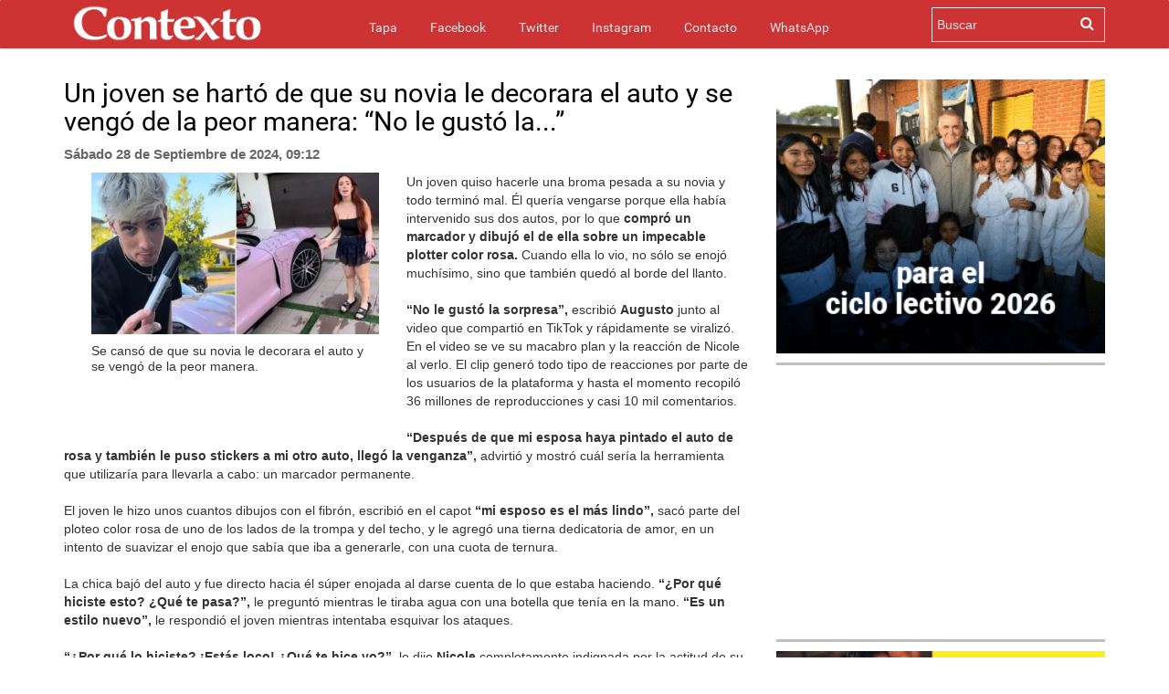

--- FILE ---
content_type: text/html; charset=UTF-8
request_url: https://www.contextotucuman.com/nota/326273/rapida-y-furiosa-pidieron-la-detencion-de-la-tiktoker-que-atropello-y-mato.html
body_size: 9562
content:
<!DOCTYPE html>
<html lang="es">
<head>
    

<script data-mrf-script="garda" data-mrf-dt="1" data-mrf-host="live.mrf.io" src="https://live.mrf.io/statics/marfeel/gardac-sync.js" data-cfasync="false"></script>


    <meta property="fb:likes_and_comments" content="enable">
    <meta charset="utf-8">
    <meta http-equiv="X-UA-Compatible" content="IE=edge">
    <meta name="viewport" content="width=device-width, initial-scale=1, maximum-scale=1, user-scalable=no">
    <meta name="description" content=' Un joven quiso hacerle una broma pesada a su novia y todo terminó mal. Él quería vengarse porque ella había intervenido sus do...'>
    <meta name="Generator" content="Telemática SRL - telematica.com.ar - Diseño Web Tucumán" />
    <meta name="Origen" content="Contexto 24 - www.contexto.com.ar" />
    <meta name="Author" content="Contexto" />
    <meta name="revisit-after" content="1 days" />
    <meta name="Locality" content="San Miguel de Tucumán, Argentina" />
    <meta name="robots" content="index,follow" />
    <meta http-equiv="Pragma" content="no-cache" />
    <meta http-equiv="cache-control" content="no-cache" />
            <meta http-equiv="expires" content="Fri, 16 Jan 2026" />
    <meta http-equiv="content-language" content="es" />
    <meta http-equiv="Refresh" content="600" />
    <meta property="fb:page_id" content="121527954008" />
    <meta property="fb:app_id" content="285452708147841" />
    <meta property="fb:admins" content="100000948645545,100001041992573,1408245413,1432474859,636387094,1137264905"/>
    <meta property="og:site_name" content="Contexto Tucumán"/>
    <meta property="og:title" content='Un joven se hartó de que su novia le decorara el auto y se vengó de la peor manera:  “No le gustó la...”' />
        <link rel="amphtml" href="https://www.contextotucuman.com/nota/326273/rapida-y-furiosa-pidieron-la-detencion-de-la-tiktoker-que-atropello-y-mato.html/amp">
    <meta property="og:url" content="https://www.contextotucuman.com/nota/326273/rapida-y-furiosa-pidieron-la-detencion-de-la-tiktoker-que-atropello-y-mato.html" />
    <meta property="og:description" content='Un joven quiso hacerle una broma pesada a su novia y todo terminó mal. Él quería vengarse porque ella había intervenido sus do... '/>
    <link rel="canonical" href="https://www.contextotucuman.com/nota/326273/rapida-y-furiosa-pidieron-la-detencion-de-la-tiktoker-que-atropello-y-mato.html" />
    <meta property="og:type" content="article" />
    <meta property="og:locale" content="es_ES" />
            <meta property="og:image" content="https://www.contextotucuman.com/uploads/2024/09/28/20131_100.jpg" >
        <meta name="twitter:image:src" content="https://www.contextotucuman.com/uploads/2024/09/28/20131_100.jpg" />

        
    <meta name="twitter:card" content="summary_large_image" />
    <meta name="twitter:creator" content="@contextotuc" />
    <meta name="twitter:site" content="@contextotuc" />
    <meta name="twitter:description" content='Un joven quiso hacerle una broma pesada a su novia y todo terminó mal. Él quería vengarse porque ella había intervenido sus do...' />
    <meta name="twitter:domain" content="contextotucuman.com" />


    <meta name="geo.position" content="-26.828;-65.2062" />
    <meta name="geo.country" content="AR-Tucumán">
    <meta name="geo.placename" content="Tucumán, Argentina" />
    <meta name="geo.region" content="AR-T" />
    <meta name="ICBM" content="-26.828, -65.2062" />
    <meta property="article:tag" content="noticias tucuman">
    <meta property="article:tag" content="contexto tucuman">
    <meta property="article:section" content="noticias">
    <meta property="og:image:width" content="862">
    <meta property="og:image:height" content="485">
            <title>Un joven se hartó de que su novia le decorara el auto y se vengó de la peor manera:  “No le gustó la...” | Contexto Tucuman</title>
    <meta name="twitter:title" content='Un joven se hartó de que su novia le decorara el auto y se vengó de la peor manera:  “No le gustó la...”' />
    
    <link rel="icon" href="https://www.contextotucuman.com//favicon.png" type="image/png" />
    <link rel="shortcut icon" href="https://www.contextotucuman.com//favicon.png" />
    <link href="https://www.contextotucuman.com/css/bootstrap.min.css" rel="stylesheet" type="text/css">
    <link href="https://www.contextotucuman.com/css/prettyPhoto.css" rel="stylesheet" type="text/css">
    <link href="https://www.contextotucuman.com/css/estilos.css?v=755826591" rel="stylesheet" type="text/css">
    <link href="https://www.contextotucuman.com/font-awesome/css/font-awesome.min.css" rel="stylesheet" type="text/css">
    <link href="https://www.contextotucuman.com/css/mediaqueries.css" rel="stylesheet" type="text/css">
    
    <script>
    var raiz = 'https://www.contextotucuman.com/';
    </script>
    <script  src="https://www.contextotucuman.com//js/ads.js?nocache=627977728"></script>
    
    <script type="text/javascript" src="https://www.contextotucuman.com//js/jquery.js"></script>
    <script type="text/javascript" src="https://www.contextotucuman.com//js/jquery.prettyPhoto.js"></script>
    <script type="text/javascript" src="https://www.contextotucuman.com//js/bootstrap.min.js"></script>
    <script type="text/javascript" src="https://www.contextotucuman.com//js/main.js"></script>
    

    <script async='async' src='https://www.googletagservices.com/tag/js/gpt.js'></script>
    <script type='text/javascript' src='https://platform-api.sharethis.com/js/sharethis.js#property=5ed7978822ff84001363d3da&product=sticky-share-buttons&cms=sop' async='async'></script>



</head>

<body>
<script async src="//pagead2.googlesyndication.com/pagead/js/adsbygoogle.js"></script>

<div id="fb-root"></div>
<script async defer crossorigin="anonymous" src="https://connect.facebook.net/es_ES/sdk.js#xfbml=1&version=v19.0&appId=285452708147841" nonce="WAtH9W0L"></script>

<script type="application/ld+json">
{
    "@context": "http://schema.org",
    "@type": "NewsArticle",
    "headline": 'Un joven se hartó de que su novia le decorara el auto y se vengó de la peor manera:  “No le gustó la...”',
    "url": "https://www.contextotucuman.com/nota/326273/rapida-y-furiosa-pidieron-la-detencion-de-la-tiktoker-que-atropello-y-mato.html",
            "thumbnailUrl": "https://www.contextotucuman.com/uploads/2024/09/28/20131_100.jpg",
        "image": {
            "@context": "http://schema.org",
            "@type": "ImageObject",
            "url": "https://www.contextotucuman.com/uploads/2024/09/28/20131_100.jpg",
            "height": "800px",
            "width": "1200px"
        },
        "dateCreated": "2026-01-09",
        "datePublished": "2026-01-09",
        "dateModified": "2026-01-09",
        "mainEntityOfPage": "https://www.contextotucuman.com",
    "articleSection": "Noticias",
    "isAccessibleForFree":true,
    "hasPart":{
        "@type":"WebPageElement",
                    "isAccessibleForFree":"true",
                "cssSelector": [ "#spktitle", "#spksumary", "#spktext", "#comments" ]
    },
   
            "author":  ["Redacción Contexto Tucumán"],
        "creator": ["Redacción Contexto Tucumán"],
            "keywords": ["contexto tucuman","Noticias Tucuman","Juan Manzur","Noticias Argentina","Argentina Noticias"],
            "description": "Contexto 24hs - Tucumán - Argentina - Información al instante",
        "publisher":  {
        "@type": "Organization",
        "name": "Contexto Tucumán",
        "url": "https://www.contextotucuman.com/",
        "logo": {
            "@context": "http://schema.org",
            "@type": "ImageObject",
            "url": "https://www.contextotucuman.com//images/logo.png",
            "height":"240px",
            "width":"47px"
        }
    },
    "speakable":
    {
        "@type": "SpeakableSpecification",
        "cssSelector": [ "#spktitle", "#spksumary", "#spktext" ]
    }
}
</script><style type="text/css">
  .nav-up {
    top: 0px !important;
  }

  .navbar-fixed-bottom,
  .navbar-fixed-top {
    position: sticky;
  }

  .navbar-inverse {
    margin-bottom: 8px;
  }
</style>
 
<nav class="navbar navbar-inverse nav-down navbar-fixed-top topheader">

  <div class="container">
    <div class="contmenu">
      <div class="navbar-header">
        <button type="button" class="navbar-toggle collapsed" data-toggle="collapse" data-target="#navbar" aria-expanded="false" aria-controls="navbar">
          <span class="sr-only">Toggle navigation</span>
          <span class="icon-bar"></span>
          <span class="icon-bar"></span>
          <span class="icon-bar"></span>
        </button>
        <a href="https://www.contextotucuman.com/" title="Contexto 24">
          <img src="https://www.contextotucuman.com//images/logo.png" class="img-logo text-center" alt="Contexto 24" id="logotipo">
        </a>
      </div>
      <div id="navbar" class="collapse navbar-collapse">
        <ul class="nav navbar-nav">
          <li><a href="https://www.contextotucuman.com/">Tapa <span class="sr-only">(current)</span></a></li>
          <li><a href="https://www.facebook.com/contexto" target="_blank">Facebook</a></li>
          <li><a href="https://twitter.com/contextocomar" target="_blank">Twitter</a></li>
          <li><a href="https://www.instagram.com/contextocomar/" target="_blank">Instagram</a></li>
          <li><a href="https://www.contextotucuman.com//contacto/">Contacto</a></li>
          <li><a href="https://api.whatsapp.com/send?phone=5493816421444" target="_blank">WhatsApp</a></li>
          <!-- <li class="dropdown">
            <a href="#" class="dropdown-toggle" data-toggle="dropdown" role="button" aria-haspopup="true" aria-expanded="false">Whatsapp</a>
            <ul class="whatsapp dropdown-menu">
              <li class="text-center"><span>Para enviar noticias a Contexto por WhatsApp:</span><b><br> 381 6421 444</b></li>
            </ul>
          </li> -->
        </ul>
      </div>
      <!-- <a href="/publicidad" target="_blank" class="buttonp">
        <img src="/images/boton.png" style="width: 95px;">
      </a> -->
      <div id="C_buscador">
        <form action="https://www.contextotucuman.com/resultados.php" id="cse-search-box">
          <div>
            <input type="hidden" name="cx" value="partner-pub-4773260293548169:7dhmka-89op" />
            <input type="hidden" name="cof" value="FORID:9" />
            <input type="hidden" name="ie" value="ISO-8859-1" />
            <input type="text" name="q" size="21" placeholder="Buscar" />
            <input type="submit" name="sa" value="" />
          </div>
        </form>
      </div>
      <div class="icon-buscador"><i class="fa fa-search"></i></div>
    </div>
  </div>
</nav><div class="container"  style="margin-bottom: 26px;">
     <!--<div class="row publicidadTop" style="margin-top:0px;">
          <div class="pubGoogle row" style="padding-right: 20px; background:#f5f5f500;">
               <div class="col-lg-8 col-sm-12 col-md-12 col-xs-12 text-left" style="margin-right:0px">
                    <ins class="adsbygoogle"
                         style="display:inline-block;width:728px;height:90px"
                         data-ad-client="ca-pub-4090153222985235"
                         data-ad-slot="9102938475"></ins>
                    <script>
                         (adsbygoogle = window.adsbygoogle || []).push({});
                    </script>
               </div>
               <div class="col-lg-4 col-sm-4 col-md-4 col-xs-12 text-right">
                    <ins class="adsbygoogle"
                         style="display:inline-block;width:360px;height:60px"
                         data-ad-client="ca-pub-3344567375131413"
                         data-ad-slot="2996910723"></ins>
                    <script>
                         (adsbygoogle = window.adsbygoogle || []).push({});
                    </script>
               </div>
          </div>
     </div> -->
</div><div class="container">
    <div class="row">
        <div class="col-lg-8 col-sm-8 col-xs-12">
        <h1 class="page-header">Un joven se hartó de que su novia le decorara el auto y se vengó de la peor manera:  “No le gustó la...”</h1>
        <p class="publicadoel"><strong>Sábado 28 de Septiembre de 2024, 09:12</strong> </p>
            <div class="pull-left col-md-6 fotos-containers">
                                    <a href="https://www.contextotucuman.com//uploads/2024/09/28/20131_100.jpg" rel="prettyPhoto[pp_gal]" class="galeria_fotos_nota"><img border="0" class="img-responsive" src="https://www.contextotucuman.com//uploads/2024/09/28/20131_100.jpg"></a>Se cansó de que su novia le decorara el auto y se vengó de la peor manera.<br>                                            <div class="container-fluid noPadding galeria_fotos_nota" style="margin-top: 15px">
                            <div class="">
                                                                                                        
                                                            </div>
                        </div>
                        <br>
                                                    <br>
                    <!--<ins class="adsbygoogle"
                        style="display:block"
                        data-ad-client="ca-pub-3344567375131413"
                        data-ad-slot="8573640265"
                        data-ad-format="auto"
                        data-full-width-responsive="true"></ins>
                    <script>
                        (adsbygoogle = window.adsbygoogle || []).push({});
                    </script> -->

                <br>
            </div>

            <!-- Post Content -->
            Un joven quiso hacerle una broma pesada a su novia y todo terminó mal. Él quería vengarse porque ella había intervenido sus dos autos, por lo que <b>compró un marcador y dibujó el de ella sobre un impecable plotter color rosa. </b>Cuando ella lo vio, no sólo se enojó muchísimo, sino que también quedó al borde del llanto.<br><br><b>“No le gustó la sorpresa”, </b>escribió <b>Augusto </b>junto al video que compartió en TikTok y rápidamente se viralizó. En el video se ve su macabro plan y la reacción de Nicole al verlo. El clip generó todo tipo de reacciones por parte de los usuarios de la plataforma y hasta el momento recopiló 36 millones de reproducciones y casi 10 mil comentarios.<br><br><b>“Después de que mi esposa haya pintado el auto de rosa y también le puso stickers a mi otro auto, llegó la venganza”, </b>advirtió y mostró cuál sería la herramienta que utilizaría para llevarla a cabo: un marcador permanente.<br><br>El joven le hizo unos cuantos dibujos con el fibrón, escribió en el capot <b>“mi esposo es el más lindo”, </b>sacó parte del ploteo color rosa de uno de los lados de la trompa y del techo, y le agregó una tierna dedicatoria de amor, en un intento de suavizar el enojo que sabía que iba a generarle, con una cuota de ternura.<br><div><br></div>La chica bajó del auto y fue directo hacia él súper enojada al darse cuenta de lo que estaba haciendo. <b>“¿Por qué hiciste esto? ¿Qué te pasa?”, </b>le preguntó mientras le tiraba agua con una botella que tenía en la mano. <b>“Es un estilo nuevo”, </b>le respondió el joven mientras intentaba esquivar los ataques.<br><br><b>“¿Por qué lo hiciste? ¡Estás loco! ¿Qué te hice yo?”, </b>le dijo <b>Nicole </b>completamente indignada por la actitud de su pareja, mientras <b>Augusto </b>trababa de convencerla de que el auto <b>“estaba muy básico” </b>y que así había quedado bien.<br><br>Ella le dijo que lo lleve inmediatamente a reparar el plotter y él se alejó y dijo a cámara: <b>“No sé que hacer, tiene que aprender la lección, ella me jodió mis dos autos. Que lo arregle ella así como yo arreglé los dos míos”.</b><br><br>Los usuarios de la red sociales reaccionaron ante la broma y dieron su punto de vista: “A mi me gusta el estilo nuevo”, “pobre Nicki”, “ella le dañó dos autos”, “broma de millonarios”, “no me parece una broma de buen gusto, y es un gasto aún más grande”, fueron algunos de los comentarios de la publicación. /<a href="https://tn.com.ar/tecno/redes-sociales/2024/09/28/un-joven-se-harto-de-que-su-novia-le-decorara-el-auto-y-se-vengo-de-la-peor-manera-no-le-gusto-la-sorpresa/">TN</a><br><div><br></div><div><b>MIRA EL VIDEO:</b></div><div><br></div><blockquote class="tiktok-embed" cite="https://www.tiktok.com/@augustogimenez/video/7417996366342835498" data-video-id="7417996366342835498" style="max-width: 605px;min-width: 325px;"> <section> <a target="_blank" title="@augustogimenez" href="https://www.tiktok.com/@augustogimenez?refer=embed">@augustogimenez</a> <p>Creo que no le gustó la sorpresa jeje</p> <a target="_blank" title="? sonido original - AugustoGimenez" href="https://www.tiktok.com/music/sonido-original-7417996312097999659?refer=embed">? sonido original - AugustoGimenez</a> </section> </blockquote> <script async="" src="https://www.tiktok.com/embed.js"></script><div><br></div><div><br></div><div><br></div>            
            
            <hr>        

            <br>

                <div class="col-12 col-md-12 col-lg-12">
                    <ins class="adsbygoogle"
                        style="display:block"
                        data-ad-client="ca-pub-3344567375131413"
                        data-ad-slot="1179265399"
                        data-ad-format="auto"
                        data-full-width-responsive="true"></ins>
                    <script>
                        (adsbygoogle = window.adsbygoogle || []).push({});
                    </script>

                </div>

            <hr>
            <div class="fb-comments" data-href="https://www.contextotucuman.com/nota/326273/un-joven-se-harto-de-que-su-novia-le-decorara-el-auto-y-se-vengo-de-la-peor-manera-no-le-gusto-la-.html" data-width="100%" data-numposts="10" data-colorscheme="light"></div>
            <script type="text/javascript">
            $(function()
            {
                $('iframe.fb_ltr').css({'width': '100%'});
            });
            </script>

             
                <br>
                <div data-type="_mgwidget" data-widget-id="1321946"> 
                </div> 
                <script>(function(w,q){w[q]=w[q]||[];w[q].push(["_mgc.load"])})(window,"_mgq"); 
                </script> 
 
            <!-- Composite End -->
            

        
            <!--NOTAS MAS LEIDAS-->
            <div class="row">
                    <div class="col-sm-6 notas-dia">
                        <h4 class="titulox" style="color: #000;">Más leídas hoy <!-- img width="28px" height="28px" class="loader-dia" src="https://www.contextotucuman.com//images/loading.gif"--></h4>
<div class="cont-notas">
	<div class="notas-leidas">
		<div class="orden">1</div>
		<h5 style="    line-height: 13px;    font-size: 14px!important;"><a style="color:#000000;" href="https://www.contextotucuman.com/nota/370880/violento-duelo-en-el-mercofrut-entre-puesteros-y-changarines.html">Violento duelo en el Mercofrut entre puesteros y changarines</a></h5>
		<span><img width="120px" height="70px" src="https://www.contextotucuman.com//uploads//2026/01/8/10549_568_crop.jpg" alt="nota"></span>
	</div>
</div>
<div class="cont-notas">
	<div class="notas-leidas">
		<div class="orden">2</div>
		<h5 style="    line-height: 13px;    font-size: 14px!important;"><a style="color:#000000;" href="https://www.contextotucuman.com/nota/370850/trump-defendio-el-accionar-de-un-agente-que-mato-a-una-mujer-en-minnesota-el-impactante-video.html">Trump defendió el accionar de un agente que mató a una mujer en Minnesota: el impactante video</a></h5>
		<span><img width="120px" height="70px" src="https://www.contextotucuman.com//uploads//2026/01/8/95713_3_crop.jpg" alt="nota"></span>
	</div>
</div>
<div class="cont-notas">
	<div class="notas-leidas">
		<div class="orden">3</div>
		<h5 style="    line-height: 13px;    font-size: 14px!important;"><a style="color:#000000;" href="https://www.contextotucuman.com/nota/370855/la-dura-realidad-de-una-pareja-de-abuelos-en-atahona-sin-bano-ni-condiciones-basicas.html">La dura realidad de una pareja de abuelos en Atahona: sin baño ni condiciones básicas</a></h5>
		<span><img width="120px" height="70px" src="https://www.contextotucuman.com//uploads//2026/01/8/31756_6_crop.jpg" alt="nota"></span>
	</div>
</div>
<div class="cont-notas">
	<div class="notas-leidas">
		<div class="orden">4</div>
		<h5 style="    line-height: 13px;    font-size: 14px!important;"><a style="color:#000000;" href="https://www.contextotucuman.com/nota/370877/alerta-por-tormentas-en-tucuman-lluvias-intensas-desde-esta-noche-y-hasta-la-madrugada.html">Alerta por tormentas en Tucumán: “Lluvias intensas desde esta noche y hasta la madrugada”</a></h5>
		<span><img width="120px" height="70px" src="https://www.contextotucuman.com//uploads//2026/01/8/44473_79_crop.jpg" alt="nota"></span>
	</div>
</div>
<div class="cont-notas">
	<div class="notas-leidas">
		<div class="orden">5</div>
		<h5 style="    line-height: 13px;    font-size: 14px!important;"><a style="color:#000000;" href="https://www.contextotucuman.com/nota/370844/que-es-groenlandia-es-un-pais?-a-que-continente-pertenece?-y-por-que-la-quiere-trump.html">Qué es Groenlandia: ¿es un país?, ¿a qué continente pertenece? y por qué la quiere Trump</a></h5>
		<span><img width="120px" height="70px" src="https://www.contextotucuman.com//uploads//2026/01/8/57997_88_crop.jpg" alt="nota"></span>
	</div>
</div>
<div class="cont-notas">
	<div class="notas-leidas">
		<div class="orden">6</div>
		<h5 style="    line-height: 13px;    font-size: 14px!important;"><a style="color:#000000;" href="https://www.contextotucuman.com/nota/370900/el-dia-que-el-violador-alperovich-invito-a-chavez-y-a-un-desconocido-nicolas-maduro-a-tucuman.html">El día que el violador Alperovich invitó a Chávez y a un desconocido Nicolás Maduro a Tucumán</a></h5>
		<span><img width="120px" height="70px" src="https://www.contextotucuman.com//uploads//2026/01/8/34936_4376_crop.jpg" alt="nota"></span>
	</div>
</div>
<div class="cont-notas">
	<div class="notas-leidas">
		<div class="orden">7</div>
		<h5 style="    line-height: 13px;    font-size: 14px!important;"><a style="color:#000000;" href="https://www.contextotucuman.com/nota/370872/tomas-holder-fue-secuestrado-en-punta-cana-el-calvario-que-vivio-el-ex-gran-hermano-en-un-hotel.html">Tomás Holder fue secuestrado en Punta Cana: el calvario que vivió el ex Gran Hermano en un hotel</a></h5>
		<span><img width="120px" height="70px" src="https://www.contextotucuman.com//uploads//2026/01/8/42489_886_crop.jpg" alt="nota"></span>
	</div>
</div>
<div class="cont-notas">
	<div class="notas-leidas">
		<div class="orden">8</div>
		<h5 style="    line-height: 13px;    font-size: 14px!important;"><a style="color:#000000;" href="https://www.contextotucuman.com/nota/370886/cascadas-rios-y-balnearios-los-10-paraisos-ocultos-de-tucuman.html">Cascadas, ríos y balnearios: los 10 paraísos ocultos de Tucumán</a></h5>
		<span><img width="120px" height="70px" src="https://www.contextotucuman.com//uploads//2026/01/8/69340_28_crop.jpg" alt="nota"></span>
	</div>
</div>
<div class="cont-notas">
	<div class="notas-leidas">
		<div class="orden">9</div>
		<h5 style="    line-height: 13px;    font-size: 14px!important;"><a style="color:#000000;" href="https://www.contextotucuman.com/nota/370871/el-yquot;afa-gateyquot;-golpea-a-zamora-los-vinculos-con-chiqui-tapia-y-toviggino-y-el-rol-de-guillermo-raed-dueno-de-la-gaseosa-secco.html">El &quot;AFA Gate&quot; golpea a Zamora: los vínculos con Chiqui Tapia y Toviggino y el rol de Guillermo Raed, dueño de la gaseosa Secco</a></h5>
		<span><img width="120px" height="70px" src="https://www.contextotucuman.com//uploads//2026/01/8/37675_67635_tbes_BIG_crop.jpg" alt="nota"></span>
	</div>
</div>
<div class="cont-notas">
	<div class="notas-leidas">
		<div class="orden">10</div>
		<h5 style="    line-height: 13px;    font-size: 14px!important;"><a style="color:#000000;" href="https://www.contextotucuman.com/nota/370883/acelerala-a-fondo-tuc-2-asi-operaba-el-organizador-de-las-picadas-ilegales-en-lomas-de-tafi.html">“Acelerala a fondo Tuc 2”: así operaba el organizador de las picadas ilegales en Lomas de Tafí</a></h5>
		<span><img width="120px" height="70px" src="https://www.contextotucuman.com//uploads//2026/01/8/97103_46_crop.jpg" alt="nota"></span>
	</div>
</div>
                    </div>
                    <div class="col-sm-6 notas-sem">
                        <h4 class="titulox" style="color: #000;">Más leídas en la semana <!-- img width="28px" height="28px" class="loader-sem" src="https://www.contextotucuman.com//images/loading.gif"--></h4>
<div class="cont-notas">
	<div class="notas-leidas">
		<div class="orden">1</div>
		<h5  style="    line-height: 13px;    font-size: 14px!important;"><a style="color:#000000;" href="https://www.contextotucuman.com/nota/370736/lali-esposito-mostro-su-cuerpo-posando-con-varias-microbikinis.html">Lali Espósito mostró su cuerpo posando con varias microbikinis</a></h5>
		<span><img width="120px" height="70px" src="https://www.contextotucuman.com//uploads//2026/01/6/32483_lali_crop.jpg" alt="nota"></span>
	</div>
</div>
<div class="cont-notas">
	<div class="notas-leidas">
		<div class="orden">2</div>
		<h5  style="    line-height: 13px;    font-size: 14px!important;"><a style="color:#000000;" href="https://www.contextotucuman.com/nota/370503/piden-investigar-una-brutal-golpiza-tras-una-fiesta-en-yerba-buena.html">Piden investigar una brutal golpiza tras una fiesta en Yerba Buena</a></h5>
		<span><img width="120px" height="70px" src="https://www.contextotucuman.com//uploads//2026/01/3/31854_459_crop.jpg" alt="nota"></span>
	</div>
</div>
<div class="cont-notas">
	<div class="notas-leidas">
		<div class="orden">3</div>
		<h5  style="    line-height: 13px;    font-size: 14px!important;"><a style="color:#000000;" href="https://www.contextotucuman.com/nota/370734/golpe-al-narcotrafico-la-policia-de-tucuman-secuestro-casi-150-kilos-de-marihuana-en-un-allanamiento.html">Golpe al narcotráfico: la Policía de Tucumán  secuestró casi 150 kilos de marihuana en un allanamiento</a></h5>
		<span><img width="120px" height="70px" src="https://www.contextotucuman.com//uploads//2026/01/6/87319_59_crop.jpg" alt="nota"></span>
	</div>
</div>
<div class="cont-notas">
	<div class="notas-leidas">
		<div class="orden">4</div>
		<h5  style="    line-height: 13px;    font-size: 14px!important;"><a style="color:#000000;" href="https://www.contextotucuman.com/nota/370588/salieron-a-la-luz-imagenes-de-como-vive-la-familia-icardi-en-rosario-les-cortaron-la-luz.html">Salieron a la luz imágenes de cómo vive la familia Icardi en Rosario: “Les cortaron la luz”</a></h5>
		<span><img width="120px" height="70px" src="https://www.contextotucuman.com//uploads//2026/01/5/58642_2_crop.jpg" alt="nota"></span>
	</div>
</div>
<div class="cont-notas">
	<div class="notas-leidas">
		<div class="orden">5</div>
		<h5  style="    line-height: 13px;    font-size: 14px!important;"><a style="color:#000000;" href="https://www.contextotucuman.com/nota/370437/eeuu-bombardeo-caracas-y-acabo-con-la-dictadura-de-nicolas-maduro-durante-la-madrugada.html">EEUU bombardeó Caracas y acabó con la dictadura de Nicolás Maduro durante la madrugada</a></h5>
		<span><img width="120px" height="70px" src="https://www.contextotucuman.com//uploads//2026/01/3/92721_3_crop.jpg" alt="nota"></span>
	</div>
</div>
<div class="cont-notas">
	<div class="notas-leidas">
		<div class="orden">6</div>
		<h5  style="    line-height: 13px;    font-size: 14px!important;"><a style="color:#000000;" href="https://www.contextotucuman.com/nota/370709/crateres-de-explosiones-y-cuerpos-mutilados-asi-quedo-el-bunker-de-maduro-tras-el-ataque-de-eeuu.html">Cráteres de explosiones y cuerpos mutilados: así quedó el bunker de Maduro tras el ataque de EEUU</a></h5>
		<span><img width="120px" height="70px" src="https://www.contextotucuman.com//uploads//2026/01/6/54626_84_crop.jpg" alt="nota"></span>
	</div>
</div>
<div class="cont-notas">
	<div class="notas-leidas">
		<div class="orden">7</div>
		<h5  style="    line-height: 13px;    font-size: 14px!important;"><a style="color:#000000;" href="https://www.contextotucuman.com/nota/370664/escandalosa-separacion-entre-una-leyenda-de-los-pumas-y-una-modelo-erotica-es-muy-grave.html">Escandalosa separación entre una leyenda de Los Pumas y una modelo erótica: “Es muy grave”</a></h5>
		<span><img width="120px" height="70px" src="https://www.contextotucuman.com//uploads//2026/01/6/29429_25_crop.jpg" alt="nota"></span>
	</div>
</div>
<div class="cont-notas">
	<div class="notas-leidas">
		<div class="orden">8</div>
		<h5  style="    line-height: 13px;    font-size: 14px!important;"><a style="color:#000000;" href="https://www.contextotucuman.com/nota/370461/la-reaccion-de-michelo-tras-los-ataques-de-eeuu-en-venezuela.html">La reacción de Michelo tras los ataques de EEUU en Venezuela</a></h5>
		<span><img width="120px" height="70px" src="https://www.contextotucuman.com//uploads//2026/01/3/20048_54_crop.jpg" alt="nota"></span>
	</div>
</div>
<div class="cont-notas">
	<div class="notas-leidas">
		<div class="orden">9</div>
		<h5  style="    line-height: 13px;    font-size: 14px!important;"><a style="color:#000000;" href="https://www.contextotucuman.com/nota/370425/tension-y-forcejeos-con-la-policia-por-el-secuestro-de-una-moto.html">Tensión y forcejeos con la Policía por el secuestro de una moto</a></h5>
		<span><img width="120px" height="70px" src="https://www.contextotucuman.com//uploads//2026/01/2/88298_55_crop.jpg" alt="nota"></span>
	</div>
</div>
<div class="cont-notas">
	<div class="notas-leidas">
		<div class="orden">10</div>
		<h5  style="    line-height: 13px;    font-size: 14px!important;"><a style="color:#000000;" href="https://www.contextotucuman.com/nota/370361/los-cuatro-signos-que-tendran-doble-suerte-durante-este-enero-segun-mhoni-vidente.html">Los cuatro signos que tendrán “doble suerte” durante este enero, según Mhoni Vidente</a></h5>
		<span><img width="120px" height="70px" src="https://www.contextotucuman.com//uploads//2026/01/2/33135_Los_4_signos_que_tendrán_doble_suerte_en_diciembre_y_enero,_según_Mhoni_Vidente_2_crop.jpg" alt="nota"></span>
	</div>
</div>
						
                    </div>
</div>
            <!-- /NOTAS MAS LEIDAS -->

            
        </div>

        <!-- Nota Sidebar -->
        
<div class="col-md-4 col-lg-4 col-xs-12 sidebar text-center">

    <!--#################################################################-->
    <a rel="nofollow sponsored noopener" href="https://www.comunicaciontucuman.gob.ar/noticia/educacion/238693/planifican-obras-verano-para-inicio-ciclo-lectivo-2026" target="_blank"><img src="/banners/ESCUELAS 300x250---Mejoras-en-Escuelas_Diciembre-2025.gif"></a>
	<div class="divide3"></div>
    
   <ins class="adsbygoogle"
        style="display:block"
        data-ad-client="ca-pub-4773260293548169"
        data-ad-slot="1112333706"
        data-ad-format="auto"
        data-full-width-responsive="true"></ins>
    <script>
        (adsbygoogle = window.adsbygoogle || []).push({});
    </script>

    <!--<ins class="adsbygoogle"
        style="display:block"
        data-ad-client="ca-pub-3344567375131413"
        data-ad-slot="7430959342"
        data-ad-format="auto"
        data-full-width-responsive="true"></ins>
    <script>
        (adsbygoogle = window.adsbygoogle || []).push({});
    </script> -->
    <div class="divide3"></div>

    <!--#################################################################-->

    <a rel="nofollow sponsored noopener" href="https://www.tarjetasucredito.com.ar/promociones" target="_blank"><img src="/banners/Contexto-300x600DIC.GIF"></a>
	<div class="divide3"></div>

    <a rel="nofollow sponsored noopener" href="https://www.comunicaciontucuman.gob.ar/noticia/educacion/238693/planifican-obras-verano-para-inicio-ciclo-lectivo-2026" target="_blank"><img src="/banners/escuela-2.gif"></a>
	<div class="divide3"></div>

    <!-- <script>
		randomADS("p5");
	</script>
	<div id="p5"></div>
	<div class="divide3"></div> -->

    <a rel="nofollow sponsored noopener" href="https://hacetecliente.macro.com.ar/abritucuenta?utm_source=contexto-tucuman&utm_medium=display-con-convenio&utm_campaign=onboarding-empresas-awareness-empresas-all&utm_content=prensa-auspicio-tp" target="_blank"><img src="/banners/BM_ONB Empresas_Banner_300x250.gif"></a>
	<div class="divide3"></div>

    <a rel="nofollow sponsored noopener" href="https://www.comunicaciontucuman.gob.ar/noticia/gobernacion/238614/jaldo-inauguro-infraestructura-turistica-clave-para-desarrollo-tafi-valle" target="_blank"><img src="/banners/TAFI 300x250---Obras-en-Tafí-del-Valle Diciembre-2025.gif"></a>
	<div class="divide3"></div>
    <!--#################################################################-->

 
    <div class="divide3"></div>

    <!--#################################################################-->
    <a rel="nofollow sponsored noopener" href="https://www.comunicaciontucuman.gob.ar/noticia/gobernacion/238678/jaldo-inauguro-cdr-superviso-obras-infraestructura" target="_blank"><img src="/banners/CENTRO 300x250---Gestión-15-19-DICIEMBRE-2025.gif"></a>
    <!--#################################################################-->


    <div class="divide3"></div>
    <!--#################################################################-->

    <a rel="nofollow sponsored noopener" href="https://www.comunicaciontucuman.gob.ar/noticia/educacion/238693/planifican-obras-verano-para-inicio-ciclo-lectivo-2026" target="_blank"><img src="/banners/ESCUELAS 300x250---Mejoras-en-Escuelas_Diciembre-2025.gif"></a>
	<div class="divide3"></div>

<!--#################################################################-->

   <!-- <ins class="adsbygoogle"
        style="display:block"
        data-ad-client="ca-pub-3344567375131413"
        data-ad-slot="6022114027"
        data-ad-format="auto"
        data-full-width-responsive="true"></ins>
    <script>
        (adsbygoogle = window.adsbygoogle || []).push({});
    </script>
    <div class="divide3"></div>-->
    <div class="divide3"></div>
    <ins class="adsbygoogle"
        style="display:block"
        data-ad-client="ca-pub-4090153222985235"
        data-ad-slot="5671119339"
        data-ad-format="auto"
        data-full-width-responsive="true"></ins>
    <script>
        (adsbygoogle = window.adsbygoogle || []).push({});
    </script>
<!--#################################################################-->


</div>

  

    </div>
    <hr>
</div>

<div class="container">
    
    <div class="row publicidadTop" style="margin-top:0px;display: flex;">
        <div class="pubGoogle row" style="padding-right: 20px;display: flex;">
            <div>
                <a href="https://www.comunicaciontucuman.gob.ar/noticia/educacion/238693/planifican-obras-verano-para-inicio-ciclo-lectivo-2026" target="_blank">
                    <img src="/banners/ESCUELAS 970x90---Mejoras-en-Escuelas_Diciembre-2025.gif" class="img-responsive" style="width: 100%;margin-bottom: 5px;margin-top: 6px;">
                </a>
            </div>
        </div>
    </div>
</div>

<footer class="text-center">
	<div class="footer-above">
    	<div class="container">
            <div class="row">
             
                <div class="col-lg-4" style="text-align:left;">
                	<img src="https://www.contextotucuman.com//images/logo_pie.png" alt="Contexto Tucum&aacute;n">
                    <h1 style="font-size: 15px;">Fundada el 20 de junio de 1997<br>
                    Email: revista@contextotucuman.com<br>
                    Director: Lic. Tomás Luciani</h1>
                </div>
                <div class="col-lg-4" style="text-align:left;">
                    <h3>Contexto Tucumán</h3>
                    <ul>
                        <li style="list-style: none;"><a href="/">Tapa</a></li>
                        <li style="list-style: none;"><a href="https://www.facebook.com/contexto" target="_blank">Facebook</a></li>
                        <li style="list-style: none;"><a href="https://twitter.com/contextocomar" target="_blank">Twitter</a></li>
                        <li style="list-style: none;"><a href="/contacto/" target="_blank">Contacto</a></li>
                        <li style="list-style: none;"><a href="/contacto/#" target="_blank">Whatsapp</a></li>
                        <!-- <li style="list-style: none;"><a href="https://www.instagram.com/contextocomar/" target="_blank">Instagram</a></li> -->
                        <li style="list-style: none;"><a href="/publicidad">Publicitar</a></li>
                    </ul>
                </div>
                <div class="col-lg-4" style="text-align:center;">
                    <h3>Link de interés</h3>
                    <a href="https://www.contextotucuman.com/politica.php" target="_blank"> Política de privacidad y Condiciones del servicio</a>
                </div>
            </div>
        </div>
    </div>
</footer>  

  
<!-- Global site tag (gtag.js) - Google Analytics -->
<script async src="https://www.googletagmanager.com/gtag/js?id=UA-2867153-11"></script>
<script>
  window.dataLayer = window.dataLayer || [];
  function gtag(){dataLayer.push(arguments);}
  gtag('js', new Date());
  gtag('config', 'UA-2867153-11');
</script>

<script type="text/javascript">
    $('.icon-buscador').click(function(){
        $('#C_buscador').toggleClass('search_mobile');
        $(this).children('.fa').toggleClass('fa-search');
        $(this).children('.fa').toggleClass('fa-close');
    });

    var didScroll;
    var lastScrollTop = 0;
    var delta = 5;
    var navbarHeight = $('.navbar-inverse').outerHeight();

    $(window).scroll(function(event){
        didScroll = true;
    });

    setInterval(function() {
        if (didScroll) {
            hasScrolled();
            didScroll = false;
        }
    }, 250);

    function hasScrolled() {
        var st = $(this).scrollTop();
        
        // Make sure they scroll more than delta
        if(Math.abs(lastScrollTop - st) <= delta)
            return;
        
        // If they scrolled down and are past the navbar, add class .nav-up.
        // This is necessary so you never see what is "behind" the navbar.
        if (st > lastScrollTop && st > navbarHeight){
            // Scroll Down
            $('.navbar-inverse').removeClass('nav-down').addClass('nav-up');
        } else {
            // Scroll Up
            if(st + $(window).height() < $(document).height()) {
                $('.navbar-inverse').removeClass('nav-up').addClass('nav-down');
                $('.navbar-inverse').removeClass('topheader');
            }
        }
        if(st <= 100){
             $('.navbar-inverse').addClass('topheader');
        }

        lastScrollTop = st;
    }     

</script> 
</body>
</html>


--- FILE ---
content_type: text/html; charset=utf-8
request_url: https://www.google.com/recaptcha/api2/aframe
body_size: 267
content:
<!DOCTYPE HTML><html><head><meta http-equiv="content-type" content="text/html; charset=UTF-8"></head><body><script nonce="TRiXJ8Ja-sKmpOP2Z1sbHA">/** Anti-fraud and anti-abuse applications only. See google.com/recaptcha */ try{var clients={'sodar':'https://pagead2.googlesyndication.com/pagead/sodar?'};window.addEventListener("message",function(a){try{if(a.source===window.parent){var b=JSON.parse(a.data);var c=clients[b['id']];if(c){var d=document.createElement('img');d.src=c+b['params']+'&rc='+(localStorage.getItem("rc::a")?sessionStorage.getItem("rc::b"):"");window.document.body.appendChild(d);sessionStorage.setItem("rc::e",parseInt(sessionStorage.getItem("rc::e")||0)+1);localStorage.setItem("rc::h",'1768714954182');}}}catch(b){}});window.parent.postMessage("_grecaptcha_ready", "*");}catch(b){}</script></body></html>